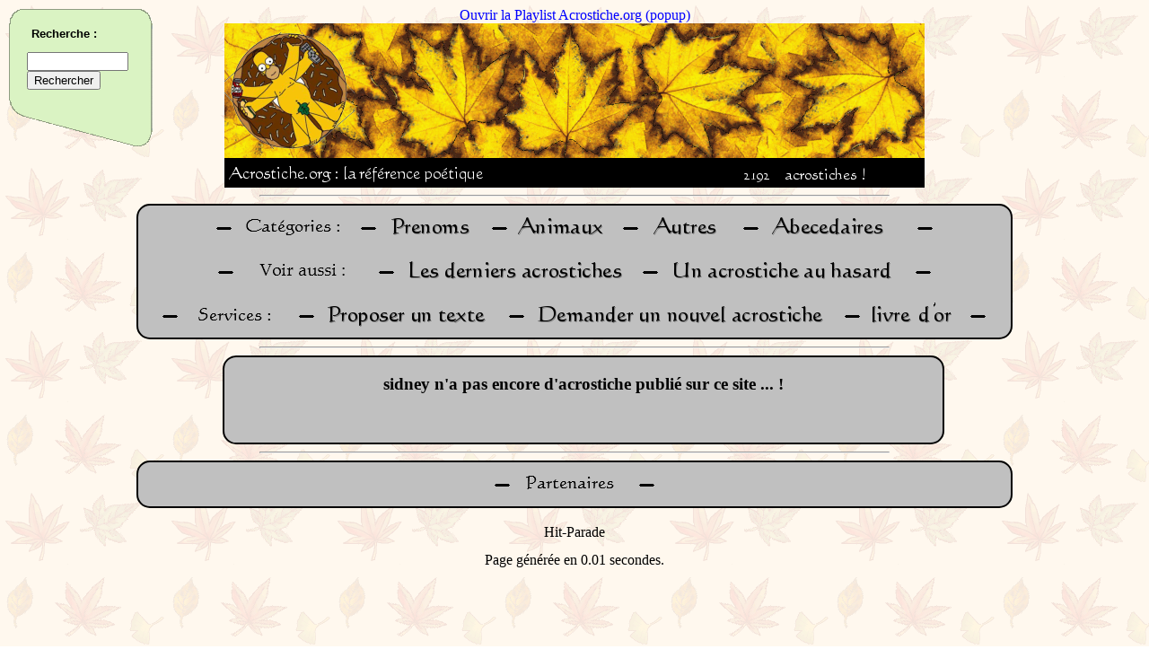

--- FILE ---
content_type: text/html; charset=UTF-8
request_url: https://acrostiche.org/acro/auteur/sidney
body_size: 3507
content:
<HTML><HEAD>
<TITLE>sidney en acrostiche</TITLE>
<META http-equiv="content-type" content="text/html; charset=UTF-8">
<LINK REL="SHORTCUT ICON" href="/favicon.ico">
<LINK rel="image_src" href="/pics/logo.png">
<META name="keywords" content="acrostiche,acrostiches,acrostiche en ligne,gratuit,po&egrave;me acrostiche,po&eacute;sie,po&eacute;sies,amour,prenom,prenoms">
<META NAME="description" CONTENT="Venez lire les acrostiches sur sidney avec Acrostiche.org !">
<script type="text/javascript" language="JavaScript1.2" src="http://www.memodata.com/alexandria/alexandria.wm.fr.js"></script><script type="text/javascript" language="JavaScript1.2" src="http://www.sensagent.com/alexandria/scripts/alexandria.main.js"></script><link rel=StyleSheet href="http://www.sensagent.com/alexandria/css/alexandria.window.css" type="text/css">

<style type='text/css'>
@import "/inc.menu.style.css";
@import "/inc.webring.style.css";
a:link {color:blue;text-decoration:none;}
a:visited {color:blue;text-decoration:none;}
div.headimg {
	margin-right:auto;
	margin-left:auto;
	width:780;
	background-color:#000000;
	text-align:left;
}
img {border:0px}
#headnbacros { position:relative;left:100; }

.page { align:center; font-size:12pt; border: 2px solid; border-radius: 15px;-moz-border-radius: 15px; margin-right:"30"; margin-left:"30"; }

.pagenav a:link {color:#E55632;text-decoration:;}
.pagenav a:visited {color:#E55632;text-decoration:none;}
.pagenav a:active {color:#E55632;text-decoration:none;}
.pagenav a:hover {color:yellow;text-decoration:none;}
.pagenav {color:#A52A2A;letter-spacing:2;}
#chat { position:absolute;top:5;left:5; }

</style>
<script type="text/javascript">
function resizepage() {
	var myWidth = 0, myHeight = 0, WidthDeChaqueCote = 0, pagebgcolor = '';
	if ( typeof( window.innerWidth ) == 'number' ) { //Non-IE
		myWidth = window.innerWidth;
		myHeight = window.innerHeight;
		pagebgcolor = 'SILVER';
	}
	else if ( document.documentElement && ( document.documentElement.clientWidth || document.documentElement.clientHeight ) ) { //IE 6+ in 'standards compliant mode'
		myWidth = document.documentElement.clientWidth;
		myHeight = document.documentElement.clientHeight;
		pagebgcolor = '#B9B9B9';
	}
	else if ( document.body && ( document.body.clientWidth || document.body.clientHeight ) ) { //IE 4 compatible
		myWidth = document.body.clientWidth;
		myHeight = document.body.clientHeight;
		pagebgcolor = '#B9B9B9';
	}
	else {
		myWidth = screen.availWidth;
		pagebgcolor = 'SILVER';
	}

	if (myWidth > 800) { WidthDeChaqueCote = ((myWidth - 800) / 2); }
	else { WidthDeChaqueCote = 40; }
	document.getElementById('pagehead').style.backgroundColor = pagebgcolor;
	document.getElementById('page').style.backgroundColor = pagebgcolor;
	setTimeout("document.getElementById('pagebottom').style.backgroundColor = document.getElementById('pagehead').style.backgroundColor;",500);
	document.getElementById('pagehead').style.marginLeft = WidthDeChaqueCote * 0.6;
	document.getElementById('pagehead').style.marginRight = WidthDeChaqueCote * 0.6;
	document.getElementById('page').style.marginLeft = WidthDeChaqueCote;
	document.getElementById('page').style.marginRight = WidthDeChaqueCote;
	setTimeout("document.getElementById('pagebottom').style.marginLeft = document.getElementById('pagehead').style.marginLeft",500);
	setTimeout("document.getElementById('pagebottom').style.marginRight = document.getElementById('pagehead').style.marginRight",500);

	document.getElementById('page').style.width = myWidth - 2 * WidthDeChaqueCote; //Ligne utile seulement pour IE ....

}

function playlistpopup() { window.open("/deezer.htm",'playlistacrostiche','height=270,width=195,toolbar=no,scrollbars=no,resizable=no'); }

function getXmlHttpRequestObject() {
	if (window.XMLHttpRequest) { return new XMLHttpRequest(); }
	else if(window.ActiveXObject) { return new ActiveXObject("Microsoft.XMLHTTP"); }
	else { alert("Your browser doesn\'t support the XmlHttpRequest object.  Better upgrade to Firefox."); }
}

function linkish(url) {
	if (url) { document.location.href = url; }
}


// Support AJAX pour navigation rapide
var NAV = getXmlHttpRequestObject();
function prevnextacro(cat,mot) { //Uniquement pour la navigation acrostiches prev et next
	//varmotssaccents = mot;
	//varpremierelettre = mot.substr(0,1);
	//varmotssaccentsMAJ = mot.toUpperCase();
	printpage('cat_'+cat+'_'+mot);
}
function printpage(varpage) {
	if (varpage == 'cat_random') { varpage = 'cat_random_'+Math.round(Math.random(0)*100000); }
	if (NAV.readyState == 4 || NAV.readyState == 0) {
		//True explicity sets the request to asyncronous (default).
		NAV.open("GET", "/index.php?display=inner&page=" + varpage, true);
		NAV.onreadystatechange = handleprintpage; 
		NAV.send(null);
	}
}
function handleprintpage() {
	if (NAV.readyState == 4) {
		document.getElementById('mainpage111200').innerHTML = NAV.responseText;
		resizepage();
	}
}

// MENU
function hidemenu() { document.getElementById('menu5').innerHTML = '<a href="javascript:printmenu();">Afficher le menu</a>'; }
var MENU = getXmlHttpRequestObject();
function printmenu() {
	if (MENU.readyState == 4 || MENU.readyState == 0) {
		document.getElementById('menu5').innerHTML = '<img src=/pics/loader.gif>';
		MENU.open('GET', '/inc.menu.ress.htm', true);
		MENU.onreadystatechange = handleprintmenu; 
		MENU.send(null);
	}			
}
function handleprintmenu() { if (MENU.readyState == 4) { document.getElementById('menu5').innerHTML = MENU.responseText; } }imglist = new Array(26);
for (var i=97;i<123;i++) { imglist[i-97] = "http://xandrearts2.free.fr/.a/miniletter_november_"+String.fromCharCode(i)+".gif"; }
imglist[imglist.length] = "/pics/point.png";
function miseencache(listing) {
	var a = "";
	for (var i=0;i<listing.length;i++) {
		a = a+'<img src="'+listing[i]+'">';
	}
	document.getElementById("cache").innerHTML = a;
}

function globalonload() {
document.headimg.src = '/pics/head/bannierehomer.png';printmenu();miseencache(imglist);
}
</script>
</HEAD>
<BODY onload="globalonload();" onresize="javascript:resizepage();" background="/pics/background/natfl046.gif"><div align=center>
	<a HREF="javascript:playlistpopup()">Ouvrir la Playlist Acrostiche.org (popup)</a>
	<div class=headimg><NOBR><a HREF="/index.php"><img width=780 height=150 name="headimg" alt="" src="/pics/blanc.bmp"></a></NOBR><br />
	<span id=headmoto><img src="/pics/headmoto.png"></span><span id=headnbacros><img src="/text.php?text=2192&amp;fontsize=13&amp;txtcolor=white&amp;bgcolor=black&amp;nocache=0"><img src="/pics/acrostiches.png"></span></div>
<hr width=700><div class=page id=pagehead>
<!-- Debut groupe de boutons //-->
	<div>
		<img border=0 alt="-" src="/pics/textgenerated/-.png"><a HREF="#"><img alt="Categorie__" src="/pics/textgenerated/SILVERBLACKCategorie__.png"></a>&nbsp;
		<img border=0 alt="-" src="/pics/textgenerated/-.png"><a HREF="/acro/prenoms/"><img alt="Prenoms" src="/pics/textgenerated/SILVERBLACKPrenoms.png"></a>&nbsp;
		<img border=0 alt="-" src="/pics/textgenerated/-.png"><a HREF="/acro/animaux/"><img alt="Animaux" src="/pics/textgenerated/SILVERBLACKAnimaux.png"></a>&nbsp;
		<img border=0 alt="-" src="/pics/textgenerated/-.png"><a HREF="/acro/autres/"><img alt="Autres" src="/pics/textgenerated/SILVERBLACKAutres.png"></a>&nbsp;
		<img border=0 alt="-" src="/pics/textgenerated/-.png"><a HREF="/acro/abecedaire"><img alt="Abecedaires" src="/pics/textgenerated/SILVERBLACKAbecedaires.png"></a>&nbsp;
		<img border=0 alt="-" src="/pics/textgenerated/-.png">
	</div>

	<div>
		<img border=0 alt="-" src="/pics/textgenerated/-.png"><a HREF="#"><img alt="Voir aussi" src="/pics/textgenerated/SILVERBLACKVoir_aussi.png"></a>&nbsp;
		<img border=0 alt="-" src="/pics/textgenerated/-.png"><a HREF="/acro/lastones/"><img alt="Les derniers acrostiches" src="/pics/textgenerated/SILVERBLACKLes_derniers_acrostiches.png"></a>&nbsp;
		<img border=0 alt="-" src="/pics/textgenerated/-.png"><a HREF="javascript:printpage('cat_random');"><img alt="Un acrostiche au hasard" src="/pics/textgenerated/SILVERBLACKUn_acrostiche_au_hasard.png"></a>&nbsp;
		<img border=0 alt="-" src="/pics/textgenerated/-.png">
	</div>

	<div>
		<img border=0 alt="-" src="/pics/textgenerated/-.png"><a HREF="#"><img alt="Services__" src="/pics/textgenerated/SILVERBLACKServices__.png"></a>&nbsp;
		<img border=0 alt="-" src="/pics/textgenerated/-.png"><a HREF="javascript:printpage('Composition');"><img alt="Proposer un texte" src="/pics/textgenerated/SILVERBLACKProposer_un_texte.png"></a>&nbsp;
		<img border=0 alt="-" src="/pics/textgenerated/-.png"><a HREF="/index.php?page=Unavailable"><img alt="Demander un nouvel acrostiche" src="/pics/textgenerated/SILVERBLACKDemander_un_nouvel_acrostiche.png"></a>&nbsp;
		<img border=0 alt="-" src="/pics/textgenerated/-.png"><a HREF="/acro/livredor/"><img alt="livredor" src="/pics/textgenerated/SILVERBLACKlivredor.png"></a>&nbsp;
		<img border=0 alt="-" src="/pics/textgenerated/-.png">
	</div>
<!-- Fin groupe de boutons //-->
</div></div>
<span id="mainpage111200"><hr width=700><div class="page" id="page"><font size="3"><div align=center><h3>sidney n'a pas encore d'acrostiche publi&eacute; sur ce site ... !</h3></div>
<br>&nbsp;</font></div><hr width=700>
</SPAN><script type="text/javascript">resizepage();</script><div id="pagebottom" class="page" align="center">
<!-- Debut groupe de boutons //-->
	<div>
		<img border=0 alt="-" src="/pics/textgenerated/-.png"><a HREF="/index.php?page=Partenaires"><img alt="Partenaires" src="/pics/textgenerated/SILVERBLACKPartenaires.png"></a>&nbsp;
		<img border=0 alt="-" src="/pics/textgenerated/-.png">
	</div>
<!-- Fin groupe de boutons //-->
</div><br>

<div align="center">
<!-- Hit parade -->
<IMG SRC=http://loga.hit-parade.com/logohp1.gif?site=a478723 TITLE="Hit-Parade" WIDTH=77 HEIGHT=15 BORDER=0>
<!-- Site Meter -->
<script type="text/javascript" src="http://s28.sitemeter.com/js/counter.js?site=s28s4turn">
</script>
<noscript>
<img src="http://s28.sitemeter.com/meter.asp?site=s28s4turn" alt="Site Meter" border="0"/>
</noscript>
</div><p></p>

<SPAN ID=chat>

</span>
<SPAN ID=menu5><a href="javascript:printmenu();">Afficher le menu</a></span>
<!-- Google Custom Search Element -->
<script type="text/javascript" src="http://www.google.com/cse/brand?form=cse-search-box&amp;lang=fr"></script>
<script type="text/javascript">
	var gaJsHost = (("https:" == document.location.protocol) ? "https://ssl." : "http://www.");
document.write(unescape("%3Cscript src='" + gaJsHost + "google-analytics.com/ga.js' type='text/javascript'%3E%3C/script%3E"));
</script>
<script type="text/javascript">
try {
	var pageTracker = _gat._getTracker("UA-8792742-1");
	pageTracker._trackPageview();
} catch(err) {}</script><span id=hehe>Who is musclor ? Alexandre VIAL for sure</span><span id=cache></span><script type="text/javascript">document.getElementById("hehe").style.display="none";document.getElementById("cache").style.display="none";</SCRIPT></BODY></HTML><div align=center>Page g&eacute;n&eacute;r&eacute;e en 0.01 secondes.</div>

--- FILE ---
content_type: text/css
request_url: https://acrostiche.org/inc.menu.style.css
body_size: 609
content:
		#linkList a:link {
			text-decoration: none;
		}
	
		#linkList a:visited {
			text-decoration: none;
			color: #666666;
			}
		#linkList a:hover {
			text-decoration: underline;
		}
		#linkList a:active {
			text-decoration: none;
		}
		
		#linkList {
			position: absolute;
			top: 5px;
			left: 5px;
			width: 295px;
			height: 755px;
			z-index: 1;
			font-family: Tahoma, Arial, Verdana, sans-serif;
			font-size: 11px;
			line-height: 15px;
			color: #999999;
			font-weight: bold;
				}

		#lselect	{
				width: 230px;
				height: 384px;
				background-image: url("/pics/menu/sidebar_part_1.gif");
				color:#CCCCCC;
					}
			
		#lselect h3, #lrecherche h3, #lautre h3	{ height: 48px;margin: 0px; }
		#lselect .h3title, #lrecherche .h3title, #lautre .h3title { color: black;position: relative;top: 20px;left: 25px; }
		
		#lselect ul, #larchives ul, #lautre ul { margin-top: 5px; }
	
		#lselect li {
			border-bottom: 1px dotted #FFFFFF;
			width: 170px;
			margin-bottom: 8px;
			list-style-position: outside;
			list-style-image:  url("/pics/menu/bullet_02.jpg");
		}

		#lselect .c {
			text-transform: capitalize;
		}

		#lselect a {
			display: block;
			font-weight: bold;
			color:#FFFFFF;
		}

		#lselect a:hover {
			display: block;
			font-weight: bold;
			color: #3399FF;
			background-color:#FFFFFF;
		}

		#lselect a.c {
			color: #FFCC00;
			display: inline;
			font-weight: bold;
		}

		#lselect a.c:hover {
			color: #FFCC00;
			display: inline;
			font-weight: bold;
			background-color:#3399FF;
		}


		#lautre a {
			/*display: block;*/
			font-weight: bold;
			color:#FFFFFF;
		}

		#lautre li {
			width: 170px;
			list-style-position: outside;
			list-style-image:  url("/pics/menu/bullet_03.jpg");
		}
		
		#lrecherche	{
				width: 230px;
				height: 169px;
				background-image: url("/pics/menu/sidebar_part_2.gif");
					}
		#lrecherche .googlesearch { position:absolute;left: 20px; }
		
		#lautre	{ width: 230px; height: 156px; background-image: url("/pics/menu/sidebar_part_3.gif");}


		#menu5 { position:absolute;top:5;left:5; }

		#pubdoh { position:absolute;top:5;left:5; }

--- FILE ---
content_type: text/css
request_url: https://acrostiche.org/inc.webring.style.css
body_size: 102
content:
a.webring:link {color:#2995FF;text-decoration:none;}
a.webring:visited {color:#2995FF;text-decoration:none;}
#pscroller{
margin-left: auto;
margin-right: auto;
font-size: 10px;
font-family: verdana;
width: 350px;
height: 28px;
border: 2px solid #6495ed;
padding: 3px;
text-align: left;
}